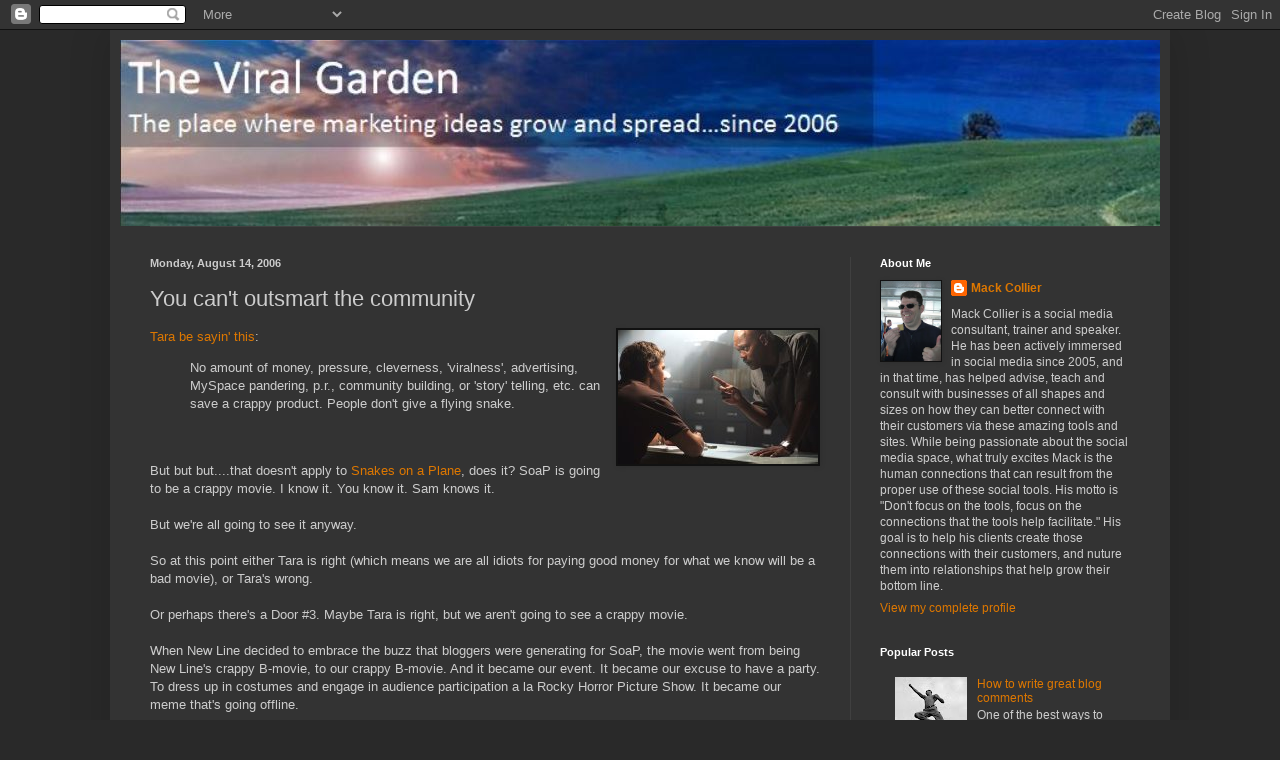

--- FILE ---
content_type: text/html; charset=UTF-8
request_url: https://moblogsmoproblems.blogspot.com/2006/08/you-cant-outsmart-community.html
body_size: 15059
content:
<!DOCTYPE html>
<html class='v2' dir='ltr' lang='en'>
<head>
<link href='https://www.blogger.com/static/v1/widgets/335934321-css_bundle_v2.css' rel='stylesheet' type='text/css'/>
<meta content='width=1100' name='viewport'/>
<meta content='text/html; charset=UTF-8' http-equiv='Content-Type'/>
<meta content='blogger' name='generator'/>
<link href='https://moblogsmoproblems.blogspot.com/favicon.ico' rel='icon' type='image/x-icon'/>
<link href='http://moblogsmoproblems.blogspot.com/2006/08/you-cant-outsmart-community.html' rel='canonical'/>
<link rel="alternate" type="application/atom+xml" title="The Viral Garden - Atom" href="https://moblogsmoproblems.blogspot.com/feeds/posts/default" />
<link rel="alternate" type="application/rss+xml" title="The Viral Garden - RSS" href="https://moblogsmoproblems.blogspot.com/feeds/posts/default?alt=rss" />
<link rel="service.post" type="application/atom+xml" title="The Viral Garden - Atom" href="https://www.blogger.com/feeds/24784219/posts/default" />

<link rel="alternate" type="application/atom+xml" title="The Viral Garden - Atom" href="https://moblogsmoproblems.blogspot.com/feeds/115561089054394961/comments/default" />
<!--Can't find substitution for tag [blog.ieCssRetrofitLinks]-->
<link href='http://photos1.blogger.com/blogger/1057/1547/200/soap.jpg' rel='image_src'/>
<meta content='http://moblogsmoproblems.blogspot.com/2006/08/you-cant-outsmart-community.html' property='og:url'/>
<meta content='You can&#39;t outsmart the community' property='og:title'/>
<meta content='Tara be sayin&#39; this : No amount of money, pressure, cleverness, &#39;viralness&#39;, advertising, MySpace pandering, p.r., community building, or &#39;s...' property='og:description'/>
<meta content='https://lh3.googleusercontent.com/blogger_img_proxy/AEn0k_vsKZD7cjxBtBRtNdVs11nsWIKXpMkLohQeYuJuGd4xnieEDT4yN66xhJyHsuhbuIwJQO4HRREpFe58koTVTdO3hVeDuY2wOq4IHRjP2T7x8378rYq44bvBl4urEA=w1200-h630-p-k-no-nu' property='og:image'/>
<title>The Viral Garden: You can't outsmart the community</title>
<style id='page-skin-1' type='text/css'><!--
/*
-----------------------------------------------
Blogger Template Style
Name:     Simple
Designer: Blogger
URL:      www.blogger.com
----------------------------------------------- */
/* Content
----------------------------------------------- */
body {
font: normal normal 12px Arial, Tahoma, Helvetica, FreeSans, sans-serif;
color: #cccccc;
background: #292929 none repeat scroll top left;
padding: 0 40px 40px 40px;
}
html body .region-inner {
min-width: 0;
max-width: 100%;
width: auto;
}
h2 {
font-size: 22px;
}
a:link {
text-decoration:none;
color: #dd7700;
}
a:visited {
text-decoration:none;
color: #cc6600;
}
a:hover {
text-decoration:underline;
color: #cc6600;
}
.body-fauxcolumn-outer .fauxcolumn-inner {
background: transparent none repeat scroll top left;
_background-image: none;
}
.body-fauxcolumn-outer .cap-top {
position: absolute;
z-index: 1;
height: 400px;
width: 100%;
}
.body-fauxcolumn-outer .cap-top .cap-left {
width: 100%;
background: transparent none repeat-x scroll top left;
_background-image: none;
}
.content-outer {
-moz-box-shadow: 0 0 40px rgba(0, 0, 0, .15);
-webkit-box-shadow: 0 0 5px rgba(0, 0, 0, .15);
-goog-ms-box-shadow: 0 0 10px #333333;
box-shadow: 0 0 40px rgba(0, 0, 0, .15);
margin-bottom: 1px;
}
.content-inner {
padding: 10px 10px;
}
.content-inner {
background-color: #333333;
}
/* Header
----------------------------------------------- */
.header-outer {
background: transparent none repeat-x scroll 0 -400px;
_background-image: none;
}
.Header h1 {
font: normal normal 60px Arial, Tahoma, Helvetica, FreeSans, sans-serif;
color: #ffffff;
text-shadow: -1px -1px 1px rgba(0, 0, 0, .2);
}
.Header h1 a {
color: #ffffff;
}
.Header .description {
font-size: 140%;
color: #aaaaaa;
}
.header-inner .Header .titlewrapper {
padding: 22px 30px;
}
.header-inner .Header .descriptionwrapper {
padding: 0 30px;
}
/* Tabs
----------------------------------------------- */
.tabs-inner .section:first-child {
border-top: 1px solid #404040;
}
.tabs-inner .section:first-child ul {
margin-top: -1px;
border-top: 1px solid #404040;
border-left: 0 solid #404040;
border-right: 0 solid #404040;
}
.tabs-inner .widget ul {
background: #222222 none repeat-x scroll 0 -800px;
_background-image: none;
border-bottom: 1px solid #404040;
margin-top: 0;
margin-left: -30px;
margin-right: -30px;
}
.tabs-inner .widget li a {
display: inline-block;
padding: .6em 1em;
font: normal normal 14px Arial, Tahoma, Helvetica, FreeSans, sans-serif;
color: #999999;
border-left: 1px solid #333333;
border-right: 0 solid #404040;
}
.tabs-inner .widget li:first-child a {
border-left: none;
}
.tabs-inner .widget li.selected a, .tabs-inner .widget li a:hover {
color: #ffffff;
background-color: #000000;
text-decoration: none;
}
/* Columns
----------------------------------------------- */
.main-outer {
border-top: 0 solid #404040;
}
.fauxcolumn-left-outer .fauxcolumn-inner {
border-right: 1px solid #404040;
}
.fauxcolumn-right-outer .fauxcolumn-inner {
border-left: 1px solid #404040;
}
/* Headings
----------------------------------------------- */
div.widget > h2,
div.widget h2.title {
margin: 0 0 1em 0;
font: normal bold 11px Arial, Tahoma, Helvetica, FreeSans, sans-serif;
color: #ffffff;
}
/* Widgets
----------------------------------------------- */
.widget .zippy {
color: #999999;
text-shadow: 2px 2px 1px rgba(0, 0, 0, .1);
}
.widget .popular-posts ul {
list-style: none;
}
/* Posts
----------------------------------------------- */
h2.date-header {
font: normal bold 11px Arial, Tahoma, Helvetica, FreeSans, sans-serif;
}
.date-header span {
background-color: transparent;
color: #cccccc;
padding: inherit;
letter-spacing: inherit;
margin: inherit;
}
.main-inner {
padding-top: 30px;
padding-bottom: 30px;
}
.main-inner .column-center-inner {
padding: 0 15px;
}
.main-inner .column-center-inner .section {
margin: 0 15px;
}
.post {
margin: 0 0 25px 0;
}
h3.post-title, .comments h4 {
font: normal normal 22px Arial, Tahoma, Helvetica, FreeSans, sans-serif;
margin: .75em 0 0;
}
.post-body {
font-size: 110%;
line-height: 1.4;
position: relative;
}
.post-body img, .post-body .tr-caption-container, .Profile img, .Image img,
.BlogList .item-thumbnail img {
padding: 0;
background: #111111;
border: 1px solid #111111;
-moz-box-shadow: 1px 1px 5px rgba(0, 0, 0, .1);
-webkit-box-shadow: 1px 1px 5px rgba(0, 0, 0, .1);
box-shadow: 1px 1px 5px rgba(0, 0, 0, .1);
}
.post-body img, .post-body .tr-caption-container {
padding: 1px;
}
.post-body .tr-caption-container {
color: #cccccc;
}
.post-body .tr-caption-container img {
padding: 0;
background: transparent;
border: none;
-moz-box-shadow: 0 0 0 rgba(0, 0, 0, .1);
-webkit-box-shadow: 0 0 0 rgba(0, 0, 0, .1);
box-shadow: 0 0 0 rgba(0, 0, 0, .1);
}
.post-header {
margin: 0 0 1.5em;
line-height: 1.6;
font-size: 90%;
}
.post-footer {
margin: 20px -2px 0;
padding: 5px 10px;
color: #888888;
background-color: #303030;
border-bottom: 1px solid #444444;
line-height: 1.6;
font-size: 90%;
}
#comments .comment-author {
padding-top: 1.5em;
border-top: 1px solid #404040;
background-position: 0 1.5em;
}
#comments .comment-author:first-child {
padding-top: 0;
border-top: none;
}
.avatar-image-container {
margin: .2em 0 0;
}
#comments .avatar-image-container img {
border: 1px solid #111111;
}
/* Comments
----------------------------------------------- */
.comments .comments-content .icon.blog-author {
background-repeat: no-repeat;
background-image: url([data-uri]);
}
.comments .comments-content .loadmore a {
border-top: 1px solid #999999;
border-bottom: 1px solid #999999;
}
.comments .comment-thread.inline-thread {
background-color: #303030;
}
.comments .continue {
border-top: 2px solid #999999;
}
/* Accents
---------------------------------------------- */
.section-columns td.columns-cell {
border-left: 1px solid #404040;
}
.blog-pager {
background: transparent none no-repeat scroll top center;
}
.blog-pager-older-link, .home-link,
.blog-pager-newer-link {
background-color: #333333;
padding: 5px;
}
.footer-outer {
border-top: 0 dashed #bbbbbb;
}
/* Mobile
----------------------------------------------- */
body.mobile  {
background-size: auto;
}
.mobile .body-fauxcolumn-outer {
background: transparent none repeat scroll top left;
}
.mobile .body-fauxcolumn-outer .cap-top {
background-size: 100% auto;
}
.mobile .content-outer {
-webkit-box-shadow: 0 0 3px rgba(0, 0, 0, .15);
box-shadow: 0 0 3px rgba(0, 0, 0, .15);
}
.mobile .tabs-inner .widget ul {
margin-left: 0;
margin-right: 0;
}
.mobile .post {
margin: 0;
}
.mobile .main-inner .column-center-inner .section {
margin: 0;
}
.mobile .date-header span {
padding: 0.1em 10px;
margin: 0 -10px;
}
.mobile h3.post-title {
margin: 0;
}
.mobile .blog-pager {
background: transparent none no-repeat scroll top center;
}
.mobile .footer-outer {
border-top: none;
}
.mobile .main-inner, .mobile .footer-inner {
background-color: #333333;
}
.mobile-index-contents {
color: #cccccc;
}
.mobile-link-button {
background-color: #dd7700;
}
.mobile-link-button a:link, .mobile-link-button a:visited {
color: #ffffff;
}
.mobile .tabs-inner .section:first-child {
border-top: none;
}
.mobile .tabs-inner .PageList .widget-content {
background-color: #000000;
color: #ffffff;
border-top: 1px solid #404040;
border-bottom: 1px solid #404040;
}
.mobile .tabs-inner .PageList .widget-content .pagelist-arrow {
border-left: 1px solid #404040;
}

--></style>
<style id='template-skin-1' type='text/css'><!--
body {
min-width: 1060px;
}
.content-outer, .content-fauxcolumn-outer, .region-inner {
min-width: 1060px;
max-width: 1060px;
_width: 1060px;
}
.main-inner .columns {
padding-left: 0px;
padding-right: 310px;
}
.main-inner .fauxcolumn-center-outer {
left: 0px;
right: 310px;
/* IE6 does not respect left and right together */
_width: expression(this.parentNode.offsetWidth -
parseInt("0px") -
parseInt("310px") + 'px');
}
.main-inner .fauxcolumn-left-outer {
width: 0px;
}
.main-inner .fauxcolumn-right-outer {
width: 310px;
}
.main-inner .column-left-outer {
width: 0px;
right: 100%;
margin-left: -0px;
}
.main-inner .column-right-outer {
width: 310px;
margin-right: -310px;
}
#layout {
min-width: 0;
}
#layout .content-outer {
min-width: 0;
width: 800px;
}
#layout .region-inner {
min-width: 0;
width: auto;
}
body#layout div.add_widget {
padding: 8px;
}
body#layout div.add_widget a {
margin-left: 32px;
}
--></style>
<script type='text/javascript'>
        (function(i,s,o,g,r,a,m){i['GoogleAnalyticsObject']=r;i[r]=i[r]||function(){
        (i[r].q=i[r].q||[]).push(arguments)},i[r].l=1*new Date();a=s.createElement(o),
        m=s.getElementsByTagName(o)[0];a.async=1;a.src=g;m.parentNode.insertBefore(a,m)
        })(window,document,'script','https://www.google-analytics.com/analytics.js','ga');
        ga('create', 'UA-587744-1', 'auto', 'blogger');
        ga('blogger.send', 'pageview');
      </script>
<link href='https://www.blogger.com/dyn-css/authorization.css?targetBlogID=24784219&amp;zx=74a4b5a3-20bb-4feb-8138-135ae5e67b60' media='none' onload='if(media!=&#39;all&#39;)media=&#39;all&#39;' rel='stylesheet'/><noscript><link href='https://www.blogger.com/dyn-css/authorization.css?targetBlogID=24784219&amp;zx=74a4b5a3-20bb-4feb-8138-135ae5e67b60' rel='stylesheet'/></noscript>
<meta name='google-adsense-platform-account' content='ca-host-pub-1556223355139109'/>
<meta name='google-adsense-platform-domain' content='blogspot.com'/>

</head>
<body class='loading variant-dark'>
<div class='navbar section' id='navbar' name='Navbar'><div class='widget Navbar' data-version='1' id='Navbar1'><script type="text/javascript">
    function setAttributeOnload(object, attribute, val) {
      if(window.addEventListener) {
        window.addEventListener('load',
          function(){ object[attribute] = val; }, false);
      } else {
        window.attachEvent('onload', function(){ object[attribute] = val; });
      }
    }
  </script>
<div id="navbar-iframe-container"></div>
<script type="text/javascript" src="https://apis.google.com/js/platform.js"></script>
<script type="text/javascript">
      gapi.load("gapi.iframes:gapi.iframes.style.bubble", function() {
        if (gapi.iframes && gapi.iframes.getContext) {
          gapi.iframes.getContext().openChild({
              url: 'https://www.blogger.com/navbar/24784219?po\x3d115561089054394961\x26origin\x3dhttps://moblogsmoproblems.blogspot.com',
              where: document.getElementById("navbar-iframe-container"),
              id: "navbar-iframe"
          });
        }
      });
    </script><script type="text/javascript">
(function() {
var script = document.createElement('script');
script.type = 'text/javascript';
script.src = '//pagead2.googlesyndication.com/pagead/js/google_top_exp.js';
var head = document.getElementsByTagName('head')[0];
if (head) {
head.appendChild(script);
}})();
</script>
</div></div>
<div class='body-fauxcolumns'>
<div class='fauxcolumn-outer body-fauxcolumn-outer'>
<div class='cap-top'>
<div class='cap-left'></div>
<div class='cap-right'></div>
</div>
<div class='fauxborder-left'>
<div class='fauxborder-right'></div>
<div class='fauxcolumn-inner'>
</div>
</div>
<div class='cap-bottom'>
<div class='cap-left'></div>
<div class='cap-right'></div>
</div>
</div>
</div>
<div class='content'>
<div class='content-fauxcolumns'>
<div class='fauxcolumn-outer content-fauxcolumn-outer'>
<div class='cap-top'>
<div class='cap-left'></div>
<div class='cap-right'></div>
</div>
<div class='fauxborder-left'>
<div class='fauxborder-right'></div>
<div class='fauxcolumn-inner'>
</div>
</div>
<div class='cap-bottom'>
<div class='cap-left'></div>
<div class='cap-right'></div>
</div>
</div>
</div>
<div class='content-outer'>
<div class='content-cap-top cap-top'>
<div class='cap-left'></div>
<div class='cap-right'></div>
</div>
<div class='fauxborder-left content-fauxborder-left'>
<div class='fauxborder-right content-fauxborder-right'></div>
<div class='content-inner'>
<header>
<div class='header-outer'>
<div class='header-cap-top cap-top'>
<div class='cap-left'></div>
<div class='cap-right'></div>
</div>
<div class='fauxborder-left header-fauxborder-left'>
<div class='fauxborder-right header-fauxborder-right'></div>
<div class='region-inner header-inner'>
<div class='header section' id='header' name='Header'><div class='widget Header' data-version='1' id='Header1'>
<div id='header-inner'>
<a href='https://moblogsmoproblems.blogspot.com/' style='display: block'>
<img alt='The Viral Garden' height='186px; ' id='Header1_headerimg' src='https://blogger.googleusercontent.com/img/b/R29vZ2xl/AVvXsEjhoV18c2JwQP8WGltoGci9Jszbv8djcUkKkkzlH1UMJ8-o4eXJGT8-Py0jAjYRAFdGl1IBJu-4vGGChZJKDX063lcLP5r87bAYAvllbibZztu0bakBlYYymzvmXJJvv4UX8qT6/s1600/TVGHeader8.JPG' style='display: block' width='1262px; '/>
</a>
</div>
</div></div>
</div>
</div>
<div class='header-cap-bottom cap-bottom'>
<div class='cap-left'></div>
<div class='cap-right'></div>
</div>
</div>
</header>
<div class='tabs-outer'>
<div class='tabs-cap-top cap-top'>
<div class='cap-left'></div>
<div class='cap-right'></div>
</div>
<div class='fauxborder-left tabs-fauxborder-left'>
<div class='fauxborder-right tabs-fauxborder-right'></div>
<div class='region-inner tabs-inner'>
<div class='tabs no-items section' id='crosscol' name='Cross-Column'></div>
<div class='tabs no-items section' id='crosscol-overflow' name='Cross-Column 2'></div>
</div>
</div>
<div class='tabs-cap-bottom cap-bottom'>
<div class='cap-left'></div>
<div class='cap-right'></div>
</div>
</div>
<div class='main-outer'>
<div class='main-cap-top cap-top'>
<div class='cap-left'></div>
<div class='cap-right'></div>
</div>
<div class='fauxborder-left main-fauxborder-left'>
<div class='fauxborder-right main-fauxborder-right'></div>
<div class='region-inner main-inner'>
<div class='columns fauxcolumns'>
<div class='fauxcolumn-outer fauxcolumn-center-outer'>
<div class='cap-top'>
<div class='cap-left'></div>
<div class='cap-right'></div>
</div>
<div class='fauxborder-left'>
<div class='fauxborder-right'></div>
<div class='fauxcolumn-inner'>
</div>
</div>
<div class='cap-bottom'>
<div class='cap-left'></div>
<div class='cap-right'></div>
</div>
</div>
<div class='fauxcolumn-outer fauxcolumn-left-outer'>
<div class='cap-top'>
<div class='cap-left'></div>
<div class='cap-right'></div>
</div>
<div class='fauxborder-left'>
<div class='fauxborder-right'></div>
<div class='fauxcolumn-inner'>
</div>
</div>
<div class='cap-bottom'>
<div class='cap-left'></div>
<div class='cap-right'></div>
</div>
</div>
<div class='fauxcolumn-outer fauxcolumn-right-outer'>
<div class='cap-top'>
<div class='cap-left'></div>
<div class='cap-right'></div>
</div>
<div class='fauxborder-left'>
<div class='fauxborder-right'></div>
<div class='fauxcolumn-inner'>
</div>
</div>
<div class='cap-bottom'>
<div class='cap-left'></div>
<div class='cap-right'></div>
</div>
</div>
<!-- corrects IE6 width calculation -->
<div class='columns-inner'>
<div class='column-center-outer'>
<div class='column-center-inner'>
<div class='main section' id='main' name='Main'><div class='widget Blog' data-version='1' id='Blog1'>
<div class='blog-posts hfeed'>

          <div class="date-outer">
        
<h2 class='date-header'><span>Monday, August 14, 2006</span></h2>

          <div class="date-posts">
        
<div class='post-outer'>
<div class='post hentry uncustomized-post-template' itemprop='blogPost' itemscope='itemscope' itemtype='http://schema.org/BlogPosting'>
<meta content='http://photos1.blogger.com/blogger/1057/1547/200/soap.jpg' itemprop='image_url'/>
<meta content='24784219' itemprop='blogId'/>
<meta content='115561089054394961' itemprop='postId'/>
<a name='115561089054394961'></a>
<h3 class='post-title entry-title' itemprop='name'>
You can't outsmart the community
</h3>
<div class='post-header'>
<div class='post-header-line-1'></div>
</div>
<div class='post-body entry-content' id='post-body-115561089054394961' itemprop='description articleBody'>
<a href="//photos1.blogger.com/blogger/1057/1547/1600/soap.0.jpg" onblur="try {parent.deselectBloggerImageGracefully();} catch(e) {}"><img alt="" border="0" src="//photos1.blogger.com/blogger/1057/1547/200/soap.jpg" style="margin: 0pt 0pt 10px 10px; float: right; cursor: pointer;"></a><a href="http://www.horsepigcow.com/2006/08/missing-point.html">Tara be sayin' this</a>:<blockquote>No amount of money, pressure, cleverness, 'viralness', advertising, MySpace pandering, p.r., community building, or 'story' telling, etc. can save a crappy product. People don't give a flying snake.</blockquote><br /><br />But but but....that doesn't apply to <a href="http://www.snakesonaplane.com">Snakes on a Plane</a>, does it?  SoaP is going to be a crappy movie.  I know it.  You know it.  Sam knows it.<br /><br />But we're all going to see it anyway.<br /><br />So at this point either Tara is right (which means we are all idiots for paying good money for what we know will be a bad movie), or Tara's wrong.<br /><br />Or perhaps there's a Door #3.  Maybe Tara is right, but we aren't going to see a crappy movie. <br /><br />When New Line decided to embrace the buzz that bloggers were generating for SoaP, the movie went from being New Line's crappy B-movie, to our crappy B-movie.  And it became our event.   It became our excuse to have a party.  To dress up in costumes and engage in audience participation a la Rocky Horror Picture Show.   It became our meme that's going offline.  <br /><br />New Line's reaction to bloggers 'promoting' SoaP is the antithesis to <a href="http://moblogsmoproblems.blogspot.com/2006/07/coke-boldly-goes-where-every-other.html">Coke's reaction over the Mentos geyser videos</a>.  Where Coke 'didn't approve' of their customers playing with Coke, New Line saw the jokes that bloggers were making via mashup trailers and posters as being 'promotion' for SoaP.  And when they embraced what the internet was doing in 'promoting' SoaP, a shift took place, and then perception became reality, and bloggers started promoting SoaP for real. <br /><br />If you don't like your community's reaction to your product, do NOT tell them to change their actions, give them a reason to do so.<br /><br />That's what New Line did.  And that's why a very bad movie will likely break even after its first weekend.
<div style='clear: both;'></div>
</div>
<div class='post-footer'>
<div class='post-footer-line post-footer-line-1'>
<span class='post-author vcard'>
Posted by
<span class='fn' itemprop='author' itemscope='itemscope' itemtype='http://schema.org/Person'>
<meta content='https://www.blogger.com/profile/02723628321171539590' itemprop='url'/>
<a class='g-profile' href='https://www.blogger.com/profile/02723628321171539590' rel='author' title='author profile'>
<span itemprop='name'>Mack Collier</span>
</a>
</span>
</span>
<span class='post-timestamp'>
at
<meta content='http://moblogsmoproblems.blogspot.com/2006/08/you-cant-outsmart-community.html' itemprop='url'/>
<a class='timestamp-link' href='https://moblogsmoproblems.blogspot.com/2006/08/you-cant-outsmart-community.html' rel='bookmark' title='permanent link'><abbr class='published' itemprop='datePublished' title='2006-08-14T20:48:00-05:00'>8:48 PM</abbr></a>
</span>
<span class='post-comment-link'>
</span>
<span class='post-icons'>
<span class='item-action'>
<a href='https://www.blogger.com/email-post/24784219/115561089054394961' title='Email Post'>
<img alt='' class='icon-action' height='13' src='https://resources.blogblog.com/img/icon18_email.gif' width='18'/>
</a>
</span>
<span class='item-control blog-admin pid-74041322'>
<a href='https://www.blogger.com/post-edit.g?blogID=24784219&postID=115561089054394961&from=pencil' title='Edit Post'>
<img alt='' class='icon-action' height='18' src='https://resources.blogblog.com/img/icon18_edit_allbkg.gif' width='18'/>
</a>
</span>
</span>
<div class='post-share-buttons goog-inline-block'>
<a class='goog-inline-block share-button sb-email' href='https://www.blogger.com/share-post.g?blogID=24784219&postID=115561089054394961&target=email' target='_blank' title='Email This'><span class='share-button-link-text'>Email This</span></a><a class='goog-inline-block share-button sb-blog' href='https://www.blogger.com/share-post.g?blogID=24784219&postID=115561089054394961&target=blog' onclick='window.open(this.href, "_blank", "height=270,width=475"); return false;' target='_blank' title='BlogThis!'><span class='share-button-link-text'>BlogThis!</span></a><a class='goog-inline-block share-button sb-twitter' href='https://www.blogger.com/share-post.g?blogID=24784219&postID=115561089054394961&target=twitter' target='_blank' title='Share to X'><span class='share-button-link-text'>Share to X</span></a><a class='goog-inline-block share-button sb-facebook' href='https://www.blogger.com/share-post.g?blogID=24784219&postID=115561089054394961&target=facebook' onclick='window.open(this.href, "_blank", "height=430,width=640"); return false;' target='_blank' title='Share to Facebook'><span class='share-button-link-text'>Share to Facebook</span></a><a class='goog-inline-block share-button sb-pinterest' href='https://www.blogger.com/share-post.g?blogID=24784219&postID=115561089054394961&target=pinterest' target='_blank' title='Share to Pinterest'><span class='share-button-link-text'>Share to Pinterest</span></a>
</div>
</div>
<div class='post-footer-line post-footer-line-2'>
<span class='post-labels'>
</span>
</div>
<div class='post-footer-line post-footer-line-3'>
<span class='post-location'>
</span>
</div>
</div>
</div>
<div class='comments' id='comments'>
<a name='comments'></a>
<h4>2 comments:</h4>
<div id='Blog1_comments-block-wrapper'>
<dl class='avatar-comment-indent' id='comments-block'>
<dt class='comment-author ' id='c115561435856864799'>
<a name='c115561435856864799'></a>
<div class="avatar-image-container avatar-stock"><span dir="ltr"><img src="//resources.blogblog.com/img/blank.gif" width="35" height="35" alt="" title="Anonymous">

</span></div>
Anonymous
said...
</dt>
<dd class='comment-body' id='Blog1_cmt-115561435856864799'>
<p>
Man, you just said it the best I've heard.  I've just been keeping it to myself that I thought this movie would suck, and probably suck real bad.<BR/><BR/>But your post shed a little light on the whole thing.  Yeah, it'd be great if they had made an amazing movie and marketed it this way, but by involving their audience, they at least gave it a fighting chance.<BR/><BR/>Now, if only someone would come along and put the two together.
</p>
</dd>
<dd class='comment-footer'>
<span class='comment-timestamp'>
<a href='https://moblogsmoproblems.blogspot.com/2006/08/you-cant-outsmart-community.html?showComment=1155614340000#c115561435856864799' title='comment permalink'>
10:59 PM
</a>
<span class='item-control blog-admin pid-1303230097'>
<a class='comment-delete' href='https://www.blogger.com/comment/delete/24784219/115561435856864799' title='Delete Comment'>
<img src='https://resources.blogblog.com/img/icon_delete13.gif'/>
</a>
</span>
</span>
</dd>
<dt class='comment-author blog-author' id='c115576815596175801'>
<a name='c115576815596175801'></a>
<div class="avatar-image-container vcard"><span dir="ltr"><a href="https://www.blogger.com/profile/02723628321171539590" target="" rel="nofollow" onclick="" class="avatar-hovercard" id="av-115576815596175801-02723628321171539590"><img src="https://resources.blogblog.com/img/blank.gif" width="35" height="35" class="delayLoad" style="display: none;" longdesc="//blogger.googleusercontent.com/img/b/R29vZ2xl/AVvXsEjTEKNVR_wrvhYqOycoAkpRuZAJARLBBMYxwfZhLDLZCl5nVbgi3z_n5flaj87osD-FHJjKgUBozbak6J4kog3MazmTzKSVofTzZUH8hZPLN5NW00nwMjxY4Q807XbMLo8/s45-c/MackJackass.jpg" alt="" title="Mack Collier">

<noscript><img src="//blogger.googleusercontent.com/img/b/R29vZ2xl/AVvXsEjTEKNVR_wrvhYqOycoAkpRuZAJARLBBMYxwfZhLDLZCl5nVbgi3z_n5flaj87osD-FHJjKgUBozbak6J4kog3MazmTzKSVofTzZUH8hZPLN5NW00nwMjxY4Q807XbMLo8/s45-c/MackJackass.jpg" width="35" height="35" class="photo" alt=""></noscript></a></span></div>
<a href='https://www.blogger.com/profile/02723628321171539590' rel='nofollow'>Mack Collier</a>
said...
</dt>
<dd class='comment-body' id='Blog1_cmt-115576815596175801'>
<p>
Paul it's funny because I'm reading a lot of bloggers saying 'But what happens if everyone goes to this movie, and it really DOES suck?!?'.  Course on the flipside, I've yet to see the first blogger say that Soap was going to be a great MOVIE.  Great FUN maybe, but not a great movie.<BR/><BR/>Asi it's the whole 'clearing a path' idea again.  New Line saw what the community was doing, and made it easier for them to continue doing it.<BR/><BR/>Tara that seems to be a pretty snippy reply, you did see where I said you were right, right?
</p>
</dd>
<dd class='comment-footer'>
<span class='comment-timestamp'>
<a href='https://moblogsmoproblems.blogspot.com/2006/08/you-cant-outsmart-community.html?showComment=1155768120000#c115576815596175801' title='comment permalink'>
5:42 PM
</a>
<span class='item-control blog-admin pid-74041322'>
<a class='comment-delete' href='https://www.blogger.com/comment/delete/24784219/115576815596175801' title='Delete Comment'>
<img src='https://resources.blogblog.com/img/icon_delete13.gif'/>
</a>
</span>
</span>
</dd>
</dl>
</div>
<p class='comment-footer'>
<a href='https://www.blogger.com/comment/fullpage/post/24784219/115561089054394961' onclick=''>Post a Comment</a>
</p>
</div>
</div>

        </div></div>
      
</div>
<div class='blog-pager' id='blog-pager'>
<span id='blog-pager-newer-link'>
<a class='blog-pager-newer-link' href='https://moblogsmoproblems.blogspot.com/2006/08/snakes-on-daily-fix.html' id='Blog1_blog-pager-newer-link' title='Newer Post'>Newer Post</a>
</span>
<span id='blog-pager-older-link'>
<a class='blog-pager-older-link' href='https://moblogsmoproblems.blogspot.com/2006/08/viral-gardens-top-25-marketing-blogs_14.html' id='Blog1_blog-pager-older-link' title='Older Post'>Older Post</a>
</span>
<a class='home-link' href='https://moblogsmoproblems.blogspot.com/'>Home</a>
</div>
<div class='clear'></div>
<div class='post-feeds'>
<div class='feed-links'>
Subscribe to:
<a class='feed-link' href='https://moblogsmoproblems.blogspot.com/feeds/115561089054394961/comments/default' target='_blank' type='application/atom+xml'>Post Comments (Atom)</a>
</div>
</div>
</div></div>
</div>
</div>
<div class='column-left-outer'>
<div class='column-left-inner'>
<aside>
</aside>
</div>
</div>
<div class='column-right-outer'>
<div class='column-right-inner'>
<aside>
<div class='sidebar section' id='sidebar-right-1'><div class='widget Profile' data-version='1' id='Profile1'>
<h2>About Me</h2>
<div class='widget-content'>
<a href='https://www.blogger.com/profile/02723628321171539590'><img alt='My photo' class='profile-img' height='80' src='//blogger.googleusercontent.com/img/b/R29vZ2xl/AVvXsEjTEKNVR_wrvhYqOycoAkpRuZAJARLBBMYxwfZhLDLZCl5nVbgi3z_n5flaj87osD-FHJjKgUBozbak6J4kog3MazmTzKSVofTzZUH8hZPLN5NW00nwMjxY4Q807XbMLo8/s220/MackJackass.jpg' width='60'/></a>
<dl class='profile-datablock'>
<dt class='profile-data'>
<a class='profile-name-link g-profile' href='https://www.blogger.com/profile/02723628321171539590' rel='author' style='background-image: url(//www.blogger.com/img/logo-16.png);'>
Mack Collier
</a>
</dt>
<dd class='profile-textblock'>Mack Collier is a social media consultant, trainer and speaker. He has been actively immersed in social media since 2005, and in that time, has helped advise, teach and consult with businesses of all shapes and sizes on how they can better connect with their customers via these amazing tools and sites. While being passionate about the social media space, what truly excites Mack is the human connections that can result from the proper use of these social tools. His motto is "Don't focus on the tools, focus on the connections that the tools help facilitate." His goal is to help his clients create those connections with their customers, and nuture them into relationships that help grow their bottom line.</dd>
</dl>
<a class='profile-link' href='https://www.blogger.com/profile/02723628321171539590' rel='author'>View my complete profile</a>
<div class='clear'></div>
</div>
</div><div class='widget PopularPosts' data-version='1' id='PopularPosts1'>
<h2>Popular Posts</h2>
<div class='widget-content popular-posts'>
<ul>
<li>
<div class='item-content'>
<div class='item-thumbnail'>
<a href='https://moblogsmoproblems.blogspot.com/2009/05/how-to-write-great-blog-comments.html' target='_blank'>
<img alt='' border='0' src='https://blogger.googleusercontent.com/img/b/R29vZ2xl/AVvXsEga5ZS-1psycyK-jtbMkYRHVLmc0DeLaWwoIjdlCkP2LoLNPGOc-e9V3tDhJTSV7zuwu3hVCtYzIa29mx0OWu2-l2vJqBKHNZJ4iD1xvET1UnWM0bMbhDRLug0gsf5td0ujCHkr/w72-h72-p-k-no-nu/207181171_22c9bbe1d0.jpg'/>
</a>
</div>
<div class='item-title'><a href='https://moblogsmoproblems.blogspot.com/2009/05/how-to-write-great-blog-comments.html'>How to write great blog comments</a></div>
<div class='item-snippet'>One of the best ways to grow your blog, is to leave it.  What I mean by this is leaving comments on other blogs is a great way to create val...</div>
</div>
<div style='clear: both;'></div>
</li>
<li>
<div class='item-content'>
<div class='item-thumbnail'>
<a href='https://moblogsmoproblems.blogspot.com/2017/07/the-one-thing-that-made-social-media-so.html' target='_blank'>
<img alt='' border='0' src='https://blogger.googleusercontent.com/img/b/R29vZ2xl/AVvXsEjbZfwznsbJCb9lN5DDB7ozvRpAb8Rvb90HrQfo7mkO5mYbF06We7KKr5gpo42njv_rmeokomfmISFwbMH4IXZGqJzNz7jnZslcyMOap-km-2LtoBd1_7ca4WTxJ8fEHG5dQF0u/w72-h72-p-k-no-nu/abandonded-1017454_640.jpg'/>
</a>
</div>
<div class='item-title'><a href='https://moblogsmoproblems.blogspot.com/2017/07/the-one-thing-that-made-social-media-so.html'>The One Thing That Made Social Media So Awesome Is the One Thing That's Ruining It</a></div>
<div class='item-snippet'>  When this blog launched in early 2006, within a couple of months it had about 30 readers. The interesting thing was, I knew about half tho...</div>
</div>
<div style='clear: both;'></div>
</li>
<li>
<div class='item-content'>
<div class='item-thumbnail'>
<a href='https://moblogsmoproblems.blogspot.com/2010/09/should-i-be-buying-twitter-followers.html' target='_blank'>
<img alt='' border='0' src='https://blogger.googleusercontent.com/img/b/R29vZ2xl/AVvXsEiKrFMWU2FoDw9RZw740gUZWkBj-y6Bfnh_ZGVYgL-o1oo3qQVZ3gaVBMYtyAyM2S5qaHkax7oQ6U_b3oB53XXOvbBsdQTpF8rqGZLCOP-iXZ7C8ghYvR7uIXyqXY_Nw7-jPkCN/w72-h72-p-k-no-nu/TwitterCounter2.JPG'/>
</a>
</div>
<div class='item-title'><a href='https://moblogsmoproblems.blogspot.com/2010/09/should-i-be-buying-twitter-followers.html'>Should I be buying Twitter followers?</a></div>
<div class='item-snippet'>As a stats freak, I am constantly examining sites that claim to tell me more about my social media efforts.  For example, I follow a few sit...</div>
</div>
<div style='clear: both;'></div>
</li>
<li>
<div class='item-content'>
<div class='item-thumbnail'>
<a href='https://moblogsmoproblems.blogspot.com/2010/05/i-wont-speak-for-free.html' target='_blank'>
<img alt='' border='0' src='https://blogger.googleusercontent.com/img/b/R29vZ2xl/AVvXsEgdpkBUJTrUM3whxMfBJiXuTgxPe9A7w6p2n0j5ydXy4K9S6CVMKOTtB4QNOIY4z0QkWIoYNp0Mf63L6gMqlCnEhnmW_4KLwlBGiBo0sbEYTX35-g-vDNgyzry2sxduz8gFIdvW/w72-h72-p-k-no-nu/SXSWCrowd08.jpg'/>
</a>
</div>
<div class='item-title'><a href='https://moblogsmoproblems.blogspot.com/2010/05/i-wont-speak-for-free.html'>I won't speak for free</a></div>
<div class='item-snippet'>In March of 2008 I had a pair of &#39;firsts&#39; that were both scary as hell for me at the time.  First, I flew on an airplane for the fir...</div>
</div>
<div style='clear: both;'></div>
</li>
<li>
<div class='item-content'>
<div class='item-thumbnail'>
<a href='https://moblogsmoproblems.blogspot.com/2006/10/how-do-you-define-community.html' target='_blank'>
<img alt='' border='0' src='https://lh3.googleusercontent.com/blogger_img_proxy/AEn0k_v-wpcSZOvaZ1YQouYg4XM0jHlC7oCUYd2Ty0JNNSefvDPdNuhdou98J3f3nKt_v2xcD_tY4donbZIJyYm9v5wq_MKEvxQh8mB2FXS6VWm6lNXOWrlfdQk_b54=w72-h72-p-k-no-nu'/>
</a>
</div>
<div class='item-title'><a href='https://moblogsmoproblems.blogspot.com/2006/10/how-do-you-define-community.html'>How do YOU define community?</a></div>
<div class='item-snippet'>I found this post  from Jake the Community Guy, where he gives his views on what a community is.  Here&#39;s the main idea: A community is a...</div>
</div>
<div style='clear: both;'></div>
</li>
<li>
<div class='item-content'>
<div class='item-thumbnail'>
<a href='https://moblogsmoproblems.blogspot.com/2006/12/revenge-of-z-lister.html' target='_blank'>
<img alt='' border='0' src='https://lh3.googleusercontent.com/blogger_img_proxy/AEn0k_syS6Z1_9gwnisMZ69_DjKWtvqC5rc0XAzgJrlpkPl9trthzJ3OL3MlJFMItHU3B6dz8dKx2G2lC5oG64gJ_a43pUqcFRXi-DviDUdf1Mg4jP1FFjN83xU=w72-h72-p-k-no-nu'/>
</a>
</div>
<div class='item-title'><a href='https://moblogsmoproblems.blogspot.com/2006/12/revenge-of-z-lister.html'>Revenge of the 'Z-Lister'</a></div>
<div class='item-snippet'>Here&#39;s the deal:  In an effort to bring more link-love to those blogs that I feel aren&#39;t getting their due, I&#39;ve created a small...</div>
</div>
<div style='clear: both;'></div>
</li>
</ul>
<div class='clear'></div>
</div>
</div><div class='widget BlogArchive' data-version='1' id='BlogArchive1'>
<h2>Blog Archive</h2>
<div class='widget-content'>
<div id='ArchiveList'>
<div id='BlogArchive1_ArchiveList'>
<ul class='hierarchy'>
<li class='archivedate collapsed'>
<a class='toggle' href='javascript:void(0)'>
<span class='zippy'>

        &#9658;&#160;
      
</span>
</a>
<a class='post-count-link' href='https://moblogsmoproblems.blogspot.com/2017/'>
2017
</a>
<span class='post-count' dir='ltr'>(1)</span>
<ul class='hierarchy'>
<li class='archivedate collapsed'>
<a class='toggle' href='javascript:void(0)'>
<span class='zippy'>

        &#9658;&#160;
      
</span>
</a>
<a class='post-count-link' href='https://moblogsmoproblems.blogspot.com/2017/07/'>
July
</a>
<span class='post-count' dir='ltr'>(1)</span>
</li>
</ul>
</li>
</ul>
<ul class='hierarchy'>
<li class='archivedate collapsed'>
<a class='toggle' href='javascript:void(0)'>
<span class='zippy'>

        &#9658;&#160;
      
</span>
</a>
<a class='post-count-link' href='https://moblogsmoproblems.blogspot.com/2011/'>
2011
</a>
<span class='post-count' dir='ltr'>(1)</span>
<ul class='hierarchy'>
<li class='archivedate collapsed'>
<a class='toggle' href='javascript:void(0)'>
<span class='zippy'>

        &#9658;&#160;
      
</span>
</a>
<a class='post-count-link' href='https://moblogsmoproblems.blogspot.com/2011/12/'>
December
</a>
<span class='post-count' dir='ltr'>(1)</span>
</li>
</ul>
</li>
</ul>
<ul class='hierarchy'>
<li class='archivedate collapsed'>
<a class='toggle' href='javascript:void(0)'>
<span class='zippy'>

        &#9658;&#160;
      
</span>
</a>
<a class='post-count-link' href='https://moblogsmoproblems.blogspot.com/2010/'>
2010
</a>
<span class='post-count' dir='ltr'>(34)</span>
<ul class='hierarchy'>
<li class='archivedate collapsed'>
<a class='toggle' href='javascript:void(0)'>
<span class='zippy'>

        &#9658;&#160;
      
</span>
</a>
<a class='post-count-link' href='https://moblogsmoproblems.blogspot.com/2010/09/'>
September
</a>
<span class='post-count' dir='ltr'>(1)</span>
</li>
</ul>
<ul class='hierarchy'>
<li class='archivedate collapsed'>
<a class='toggle' href='javascript:void(0)'>
<span class='zippy'>

        &#9658;&#160;
      
</span>
</a>
<a class='post-count-link' href='https://moblogsmoproblems.blogspot.com/2010/08/'>
August
</a>
<span class='post-count' dir='ltr'>(1)</span>
</li>
</ul>
<ul class='hierarchy'>
<li class='archivedate collapsed'>
<a class='toggle' href='javascript:void(0)'>
<span class='zippy'>

        &#9658;&#160;
      
</span>
</a>
<a class='post-count-link' href='https://moblogsmoproblems.blogspot.com/2010/06/'>
June
</a>
<span class='post-count' dir='ltr'>(1)</span>
</li>
</ul>
<ul class='hierarchy'>
<li class='archivedate collapsed'>
<a class='toggle' href='javascript:void(0)'>
<span class='zippy'>

        &#9658;&#160;
      
</span>
</a>
<a class='post-count-link' href='https://moblogsmoproblems.blogspot.com/2010/05/'>
May
</a>
<span class='post-count' dir='ltr'>(3)</span>
</li>
</ul>
<ul class='hierarchy'>
<li class='archivedate collapsed'>
<a class='toggle' href='javascript:void(0)'>
<span class='zippy'>

        &#9658;&#160;
      
</span>
</a>
<a class='post-count-link' href='https://moblogsmoproblems.blogspot.com/2010/04/'>
April
</a>
<span class='post-count' dir='ltr'>(7)</span>
</li>
</ul>
<ul class='hierarchy'>
<li class='archivedate collapsed'>
<a class='toggle' href='javascript:void(0)'>
<span class='zippy'>

        &#9658;&#160;
      
</span>
</a>
<a class='post-count-link' href='https://moblogsmoproblems.blogspot.com/2010/03/'>
March
</a>
<span class='post-count' dir='ltr'>(8)</span>
</li>
</ul>
<ul class='hierarchy'>
<li class='archivedate collapsed'>
<a class='toggle' href='javascript:void(0)'>
<span class='zippy'>

        &#9658;&#160;
      
</span>
</a>
<a class='post-count-link' href='https://moblogsmoproblems.blogspot.com/2010/02/'>
February
</a>
<span class='post-count' dir='ltr'>(7)</span>
</li>
</ul>
<ul class='hierarchy'>
<li class='archivedate collapsed'>
<a class='toggle' href='javascript:void(0)'>
<span class='zippy'>

        &#9658;&#160;
      
</span>
</a>
<a class='post-count-link' href='https://moblogsmoproblems.blogspot.com/2010/01/'>
January
</a>
<span class='post-count' dir='ltr'>(6)</span>
</li>
</ul>
</li>
</ul>
<ul class='hierarchy'>
<li class='archivedate collapsed'>
<a class='toggle' href='javascript:void(0)'>
<span class='zippy'>

        &#9658;&#160;
      
</span>
</a>
<a class='post-count-link' href='https://moblogsmoproblems.blogspot.com/2009/'>
2009
</a>
<span class='post-count' dir='ltr'>(126)</span>
<ul class='hierarchy'>
<li class='archivedate collapsed'>
<a class='toggle' href='javascript:void(0)'>
<span class='zippy'>

        &#9658;&#160;
      
</span>
</a>
<a class='post-count-link' href='https://moblogsmoproblems.blogspot.com/2009/12/'>
December
</a>
<span class='post-count' dir='ltr'>(7)</span>
</li>
</ul>
<ul class='hierarchy'>
<li class='archivedate collapsed'>
<a class='toggle' href='javascript:void(0)'>
<span class='zippy'>

        &#9658;&#160;
      
</span>
</a>
<a class='post-count-link' href='https://moblogsmoproblems.blogspot.com/2009/11/'>
November
</a>
<span class='post-count' dir='ltr'>(5)</span>
</li>
</ul>
<ul class='hierarchy'>
<li class='archivedate collapsed'>
<a class='toggle' href='javascript:void(0)'>
<span class='zippy'>

        &#9658;&#160;
      
</span>
</a>
<a class='post-count-link' href='https://moblogsmoproblems.blogspot.com/2009/10/'>
October
</a>
<span class='post-count' dir='ltr'>(9)</span>
</li>
</ul>
<ul class='hierarchy'>
<li class='archivedate collapsed'>
<a class='toggle' href='javascript:void(0)'>
<span class='zippy'>

        &#9658;&#160;
      
</span>
</a>
<a class='post-count-link' href='https://moblogsmoproblems.blogspot.com/2009/09/'>
September
</a>
<span class='post-count' dir='ltr'>(8)</span>
</li>
</ul>
<ul class='hierarchy'>
<li class='archivedate collapsed'>
<a class='toggle' href='javascript:void(0)'>
<span class='zippy'>

        &#9658;&#160;
      
</span>
</a>
<a class='post-count-link' href='https://moblogsmoproblems.blogspot.com/2009/08/'>
August
</a>
<span class='post-count' dir='ltr'>(11)</span>
</li>
</ul>
<ul class='hierarchy'>
<li class='archivedate collapsed'>
<a class='toggle' href='javascript:void(0)'>
<span class='zippy'>

        &#9658;&#160;
      
</span>
</a>
<a class='post-count-link' href='https://moblogsmoproblems.blogspot.com/2009/07/'>
July
</a>
<span class='post-count' dir='ltr'>(13)</span>
</li>
</ul>
<ul class='hierarchy'>
<li class='archivedate collapsed'>
<a class='toggle' href='javascript:void(0)'>
<span class='zippy'>

        &#9658;&#160;
      
</span>
</a>
<a class='post-count-link' href='https://moblogsmoproblems.blogspot.com/2009/06/'>
June
</a>
<span class='post-count' dir='ltr'>(9)</span>
</li>
</ul>
<ul class='hierarchy'>
<li class='archivedate collapsed'>
<a class='toggle' href='javascript:void(0)'>
<span class='zippy'>

        &#9658;&#160;
      
</span>
</a>
<a class='post-count-link' href='https://moblogsmoproblems.blogspot.com/2009/05/'>
May
</a>
<span class='post-count' dir='ltr'>(7)</span>
</li>
</ul>
<ul class='hierarchy'>
<li class='archivedate collapsed'>
<a class='toggle' href='javascript:void(0)'>
<span class='zippy'>

        &#9658;&#160;
      
</span>
</a>
<a class='post-count-link' href='https://moblogsmoproblems.blogspot.com/2009/04/'>
April
</a>
<span class='post-count' dir='ltr'>(15)</span>
</li>
</ul>
<ul class='hierarchy'>
<li class='archivedate collapsed'>
<a class='toggle' href='javascript:void(0)'>
<span class='zippy'>

        &#9658;&#160;
      
</span>
</a>
<a class='post-count-link' href='https://moblogsmoproblems.blogspot.com/2009/03/'>
March
</a>
<span class='post-count' dir='ltr'>(13)</span>
</li>
</ul>
<ul class='hierarchy'>
<li class='archivedate collapsed'>
<a class='toggle' href='javascript:void(0)'>
<span class='zippy'>

        &#9658;&#160;
      
</span>
</a>
<a class='post-count-link' href='https://moblogsmoproblems.blogspot.com/2009/02/'>
February
</a>
<span class='post-count' dir='ltr'>(15)</span>
</li>
</ul>
<ul class='hierarchy'>
<li class='archivedate collapsed'>
<a class='toggle' href='javascript:void(0)'>
<span class='zippy'>

        &#9658;&#160;
      
</span>
</a>
<a class='post-count-link' href='https://moblogsmoproblems.blogspot.com/2009/01/'>
January
</a>
<span class='post-count' dir='ltr'>(14)</span>
</li>
</ul>
</li>
</ul>
<ul class='hierarchy'>
<li class='archivedate collapsed'>
<a class='toggle' href='javascript:void(0)'>
<span class='zippy'>

        &#9658;&#160;
      
</span>
</a>
<a class='post-count-link' href='https://moblogsmoproblems.blogspot.com/2008/'>
2008
</a>
<span class='post-count' dir='ltr'>(188)</span>
<ul class='hierarchy'>
<li class='archivedate collapsed'>
<a class='toggle' href='javascript:void(0)'>
<span class='zippy'>

        &#9658;&#160;
      
</span>
</a>
<a class='post-count-link' href='https://moblogsmoproblems.blogspot.com/2008/12/'>
December
</a>
<span class='post-count' dir='ltr'>(14)</span>
</li>
</ul>
<ul class='hierarchy'>
<li class='archivedate collapsed'>
<a class='toggle' href='javascript:void(0)'>
<span class='zippy'>

        &#9658;&#160;
      
</span>
</a>
<a class='post-count-link' href='https://moblogsmoproblems.blogspot.com/2008/11/'>
November
</a>
<span class='post-count' dir='ltr'>(14)</span>
</li>
</ul>
<ul class='hierarchy'>
<li class='archivedate collapsed'>
<a class='toggle' href='javascript:void(0)'>
<span class='zippy'>

        &#9658;&#160;
      
</span>
</a>
<a class='post-count-link' href='https://moblogsmoproblems.blogspot.com/2008/10/'>
October
</a>
<span class='post-count' dir='ltr'>(14)</span>
</li>
</ul>
<ul class='hierarchy'>
<li class='archivedate collapsed'>
<a class='toggle' href='javascript:void(0)'>
<span class='zippy'>

        &#9658;&#160;
      
</span>
</a>
<a class='post-count-link' href='https://moblogsmoproblems.blogspot.com/2008/09/'>
September
</a>
<span class='post-count' dir='ltr'>(12)</span>
</li>
</ul>
<ul class='hierarchy'>
<li class='archivedate collapsed'>
<a class='toggle' href='javascript:void(0)'>
<span class='zippy'>

        &#9658;&#160;
      
</span>
</a>
<a class='post-count-link' href='https://moblogsmoproblems.blogspot.com/2008/08/'>
August
</a>
<span class='post-count' dir='ltr'>(13)</span>
</li>
</ul>
<ul class='hierarchy'>
<li class='archivedate collapsed'>
<a class='toggle' href='javascript:void(0)'>
<span class='zippy'>

        &#9658;&#160;
      
</span>
</a>
<a class='post-count-link' href='https://moblogsmoproblems.blogspot.com/2008/07/'>
July
</a>
<span class='post-count' dir='ltr'>(21)</span>
</li>
</ul>
<ul class='hierarchy'>
<li class='archivedate collapsed'>
<a class='toggle' href='javascript:void(0)'>
<span class='zippy'>

        &#9658;&#160;
      
</span>
</a>
<a class='post-count-link' href='https://moblogsmoproblems.blogspot.com/2008/06/'>
June
</a>
<span class='post-count' dir='ltr'>(17)</span>
</li>
</ul>
<ul class='hierarchy'>
<li class='archivedate collapsed'>
<a class='toggle' href='javascript:void(0)'>
<span class='zippy'>

        &#9658;&#160;
      
</span>
</a>
<a class='post-count-link' href='https://moblogsmoproblems.blogspot.com/2008/05/'>
May
</a>
<span class='post-count' dir='ltr'>(14)</span>
</li>
</ul>
<ul class='hierarchy'>
<li class='archivedate collapsed'>
<a class='toggle' href='javascript:void(0)'>
<span class='zippy'>

        &#9658;&#160;
      
</span>
</a>
<a class='post-count-link' href='https://moblogsmoproblems.blogspot.com/2008/04/'>
April
</a>
<span class='post-count' dir='ltr'>(14)</span>
</li>
</ul>
<ul class='hierarchy'>
<li class='archivedate collapsed'>
<a class='toggle' href='javascript:void(0)'>
<span class='zippy'>

        &#9658;&#160;
      
</span>
</a>
<a class='post-count-link' href='https://moblogsmoproblems.blogspot.com/2008/03/'>
March
</a>
<span class='post-count' dir='ltr'>(14)</span>
</li>
</ul>
<ul class='hierarchy'>
<li class='archivedate collapsed'>
<a class='toggle' href='javascript:void(0)'>
<span class='zippy'>

        &#9658;&#160;
      
</span>
</a>
<a class='post-count-link' href='https://moblogsmoproblems.blogspot.com/2008/02/'>
February
</a>
<span class='post-count' dir='ltr'>(15)</span>
</li>
</ul>
<ul class='hierarchy'>
<li class='archivedate collapsed'>
<a class='toggle' href='javascript:void(0)'>
<span class='zippy'>

        &#9658;&#160;
      
</span>
</a>
<a class='post-count-link' href='https://moblogsmoproblems.blogspot.com/2008/01/'>
January
</a>
<span class='post-count' dir='ltr'>(26)</span>
</li>
</ul>
</li>
</ul>
<ul class='hierarchy'>
<li class='archivedate collapsed'>
<a class='toggle' href='javascript:void(0)'>
<span class='zippy'>

        &#9658;&#160;
      
</span>
</a>
<a class='post-count-link' href='https://moblogsmoproblems.blogspot.com/2007/'>
2007
</a>
<span class='post-count' dir='ltr'>(290)</span>
<ul class='hierarchy'>
<li class='archivedate collapsed'>
<a class='toggle' href='javascript:void(0)'>
<span class='zippy'>

        &#9658;&#160;
      
</span>
</a>
<a class='post-count-link' href='https://moblogsmoproblems.blogspot.com/2007/12/'>
December
</a>
<span class='post-count' dir='ltr'>(26)</span>
</li>
</ul>
<ul class='hierarchy'>
<li class='archivedate collapsed'>
<a class='toggle' href='javascript:void(0)'>
<span class='zippy'>

        &#9658;&#160;
      
</span>
</a>
<a class='post-count-link' href='https://moblogsmoproblems.blogspot.com/2007/11/'>
November
</a>
<span class='post-count' dir='ltr'>(14)</span>
</li>
</ul>
<ul class='hierarchy'>
<li class='archivedate collapsed'>
<a class='toggle' href='javascript:void(0)'>
<span class='zippy'>

        &#9658;&#160;
      
</span>
</a>
<a class='post-count-link' href='https://moblogsmoproblems.blogspot.com/2007/10/'>
October
</a>
<span class='post-count' dir='ltr'>(19)</span>
</li>
</ul>
<ul class='hierarchy'>
<li class='archivedate collapsed'>
<a class='toggle' href='javascript:void(0)'>
<span class='zippy'>

        &#9658;&#160;
      
</span>
</a>
<a class='post-count-link' href='https://moblogsmoproblems.blogspot.com/2007/09/'>
September
</a>
<span class='post-count' dir='ltr'>(17)</span>
</li>
</ul>
<ul class='hierarchy'>
<li class='archivedate collapsed'>
<a class='toggle' href='javascript:void(0)'>
<span class='zippy'>

        &#9658;&#160;
      
</span>
</a>
<a class='post-count-link' href='https://moblogsmoproblems.blogspot.com/2007/08/'>
August
</a>
<span class='post-count' dir='ltr'>(19)</span>
</li>
</ul>
<ul class='hierarchy'>
<li class='archivedate collapsed'>
<a class='toggle' href='javascript:void(0)'>
<span class='zippy'>

        &#9658;&#160;
      
</span>
</a>
<a class='post-count-link' href='https://moblogsmoproblems.blogspot.com/2007/07/'>
July
</a>
<span class='post-count' dir='ltr'>(31)</span>
</li>
</ul>
<ul class='hierarchy'>
<li class='archivedate collapsed'>
<a class='toggle' href='javascript:void(0)'>
<span class='zippy'>

        &#9658;&#160;
      
</span>
</a>
<a class='post-count-link' href='https://moblogsmoproblems.blogspot.com/2007/06/'>
June
</a>
<span class='post-count' dir='ltr'>(28)</span>
</li>
</ul>
<ul class='hierarchy'>
<li class='archivedate collapsed'>
<a class='toggle' href='javascript:void(0)'>
<span class='zippy'>

        &#9658;&#160;
      
</span>
</a>
<a class='post-count-link' href='https://moblogsmoproblems.blogspot.com/2007/05/'>
May
</a>
<span class='post-count' dir='ltr'>(27)</span>
</li>
</ul>
<ul class='hierarchy'>
<li class='archivedate collapsed'>
<a class='toggle' href='javascript:void(0)'>
<span class='zippy'>

        &#9658;&#160;
      
</span>
</a>
<a class='post-count-link' href='https://moblogsmoproblems.blogspot.com/2007/04/'>
April
</a>
<span class='post-count' dir='ltr'>(31)</span>
</li>
</ul>
<ul class='hierarchy'>
<li class='archivedate collapsed'>
<a class='toggle' href='javascript:void(0)'>
<span class='zippy'>

        &#9658;&#160;
      
</span>
</a>
<a class='post-count-link' href='https://moblogsmoproblems.blogspot.com/2007/03/'>
March
</a>
<span class='post-count' dir='ltr'>(25)</span>
</li>
</ul>
<ul class='hierarchy'>
<li class='archivedate collapsed'>
<a class='toggle' href='javascript:void(0)'>
<span class='zippy'>

        &#9658;&#160;
      
</span>
</a>
<a class='post-count-link' href='https://moblogsmoproblems.blogspot.com/2007/02/'>
February
</a>
<span class='post-count' dir='ltr'>(21)</span>
</li>
</ul>
<ul class='hierarchy'>
<li class='archivedate collapsed'>
<a class='toggle' href='javascript:void(0)'>
<span class='zippy'>

        &#9658;&#160;
      
</span>
</a>
<a class='post-count-link' href='https://moblogsmoproblems.blogspot.com/2007/01/'>
January
</a>
<span class='post-count' dir='ltr'>(32)</span>
</li>
</ul>
</li>
</ul>
<ul class='hierarchy'>
<li class='archivedate expanded'>
<a class='toggle' href='javascript:void(0)'>
<span class='zippy toggle-open'>

        &#9660;&#160;
      
</span>
</a>
<a class='post-count-link' href='https://moblogsmoproblems.blogspot.com/2006/'>
2006
</a>
<span class='post-count' dir='ltr'>(256)</span>
<ul class='hierarchy'>
<li class='archivedate collapsed'>
<a class='toggle' href='javascript:void(0)'>
<span class='zippy'>

        &#9658;&#160;
      
</span>
</a>
<a class='post-count-link' href='https://moblogsmoproblems.blogspot.com/2006/12/'>
December
</a>
<span class='post-count' dir='ltr'>(21)</span>
</li>
</ul>
<ul class='hierarchy'>
<li class='archivedate collapsed'>
<a class='toggle' href='javascript:void(0)'>
<span class='zippy'>

        &#9658;&#160;
      
</span>
</a>
<a class='post-count-link' href='https://moblogsmoproblems.blogspot.com/2006/11/'>
November
</a>
<span class='post-count' dir='ltr'>(11)</span>
</li>
</ul>
<ul class='hierarchy'>
<li class='archivedate collapsed'>
<a class='toggle' href='javascript:void(0)'>
<span class='zippy'>

        &#9658;&#160;
      
</span>
</a>
<a class='post-count-link' href='https://moblogsmoproblems.blogspot.com/2006/10/'>
October
</a>
<span class='post-count' dir='ltr'>(22)</span>
</li>
</ul>
<ul class='hierarchy'>
<li class='archivedate collapsed'>
<a class='toggle' href='javascript:void(0)'>
<span class='zippy'>

        &#9658;&#160;
      
</span>
</a>
<a class='post-count-link' href='https://moblogsmoproblems.blogspot.com/2006/09/'>
September
</a>
<span class='post-count' dir='ltr'>(17)</span>
</li>
</ul>
<ul class='hierarchy'>
<li class='archivedate expanded'>
<a class='toggle' href='javascript:void(0)'>
<span class='zippy toggle-open'>

        &#9660;&#160;
      
</span>
</a>
<a class='post-count-link' href='https://moblogsmoproblems.blogspot.com/2006/08/'>
August
</a>
<span class='post-count' dir='ltr'>(46)</span>
<ul class='posts'>
<li><a href='https://moblogsmoproblems.blogspot.com/2006/08/viral-gardens-top-25-marketing-blogs_30.html'>The Viral Garden&#39;s Top 25 Marketing Blogs - Week 19</a></li>
<li><a href='https://moblogsmoproblems.blogspot.com/2006/08/power-of-one-power-of-us.html'>The power of one, the power of us</a></li>
<li><a href='https://moblogsmoproblems.blogspot.com/2006/08/i-have-met-enemy-and-he-is-us.html'>I have met the enemy, and he is us</a></li>
<li><a href='https://moblogsmoproblems.blogspot.com/2006/08/music-fans-and-musicians-belong-to.html'>&quot;Music fans and musicians belong to each other.&quot;</a></li>
<li><a href='https://moblogsmoproblems.blogspot.com/2006/08/final-word-on-soap.html'>Final word on SoaP</a></li>
<li><a href='https://moblogsmoproblems.blogspot.com/2006/08/soap-sucks-and-i-need-to-admit-it.html'>SoaP sucks, and I need to admit it....</a></li>
<li><a href='https://moblogsmoproblems.blogspot.com/2006/08/fun-with-google.html'>Fun with Google</a></li>
<li><a href='https://moblogsmoproblems.blogspot.com/2006/08/blogroll-20.html'>Blogroll 2.0</a></li>
<li><a href='https://moblogsmoproblems.blogspot.com/2006/08/viral-community-puts-viral-garden-in.html'>The Viral Community puts The Viral Garden in the T...</a></li>
<li><a href='https://moblogsmoproblems.blogspot.com/2006/08/100-cds-for-100-bloggers-featured-in.html'>&#39;100 CDs For 100 Bloggers&#39; featured in The Washing...</a></li>
<li><a href='https://moblogsmoproblems.blogspot.com/2006/08/nettwerks-ceo-fires-another-salvo-at.html'>Nettwerk&#39;s CEO fires another salvo at the RIAA</a></li>
<li><a href='https://moblogsmoproblems.blogspot.com/2006/08/marketing-works-smart-marketing-works.html'>Marketing works.  Smart marketing works even better.</a></li>
<li><a href='https://moblogsmoproblems.blogspot.com/2006/08/viral-gardens-top-25-marketing-blogs_21.html'>The Viral Garden&#39;s Top 25 Marketing Blogs - Week 18</a></li>
<li><a href='https://moblogsmoproblems.blogspot.com/2006/08/viral-garden-cracks-technoratis-top.html'>The Viral Garden cracks Technorati&#39;s Top 10,000</a></li>
<li><a href='https://moblogsmoproblems.blogspot.com/2006/08/can-you-spot-box-office.html'>Can you spot the box-office winner/disappointment?</a></li>
<li><a href='https://moblogsmoproblems.blogspot.com/2006/08/snakes-on-plane-projected-to-top-box.html'>Snakes on a Plane projected to top box-office with...</a></li>
<li><a href='https://moblogsmoproblems.blogspot.com/2006/08/random-ramblings.html'>Random ramblings</a></li>
<li><a href='https://moblogsmoproblems.blogspot.com/2006/08/early-soap-reviews-are-in.html'>Early SoaP reviews are in</a></li>
<li><a href='https://moblogsmoproblems.blogspot.com/2006/08/new-line-to-give-bloggers-treos-at.html'>New Line to give bloggers Treos at tonight&#39;s SoaP ...</a></li>
<li><a href='https://moblogsmoproblems.blogspot.com/2006/08/breaking-news-chris-is-smart.html'>Breaking News: Chris is smart</a></li>
<li><a href='https://moblogsmoproblems.blogspot.com/2006/08/cnbc-gives-nice-report-on-snakes-on.html'>CNBC gives nice report on Snakes on a Plane</a></li>
<li><a href='https://moblogsmoproblems.blogspot.com/2006/08/viral-community-news_16.html'>Viral Community News</a></li>
<li><a href='https://moblogsmoproblems.blogspot.com/2006/08/you-want-my-company-to-start-blogging.html'>You want my company to start blogging?  How do I m...</a></li>
<li><a href='https://moblogsmoproblems.blogspot.com/2006/08/snakes-on-daily-fix.html'>Snakes on Daily Fix!</a></li>
<li><a href='https://moblogsmoproblems.blogspot.com/2006/08/you-cant-outsmart-community.html'>You can&#39;t outsmart the community</a></li>
<li><a href='https://moblogsmoproblems.blogspot.com/2006/08/viral-gardens-top-25-marketing-blogs_14.html'>The Viral Garden&#39;s Top 25 Marketing Blogs - Week 17</a></li>
<li><a href='https://moblogsmoproblems.blogspot.com/2006/08/brands-and-commodities-2-simple-rules.html'>Brands and commodities, 2 simple rules</a></li>
<li><a href='https://moblogsmoproblems.blogspot.com/2006/08/insideout-trumps-outsidein.html'>Inside/Out trumps Outside/In</a></li>
<li><a href='https://moblogsmoproblems.blogspot.com/2006/08/soap-buzz-building-as-premiere-nears.html'>SoaP buzz building as premiere nears</a></li>
<li><a href='https://moblogsmoproblems.blogspot.com/2006/08/new-lines-buzz-building-promotion-for.html'>New Line&#39;s &#39;buzz-building&#39; promotion for SoaP lack...</a></li>
<li><a href='https://moblogsmoproblems.blogspot.com/2006/08/quote-of-day.html'>Quote of the day</a></li>
<li><a href='https://moblogsmoproblems.blogspot.com/2006/08/snakes-in-garden.html'>Snakes in the Garden!</a></li>
<li><a href='https://moblogsmoproblems.blogspot.com/2006/08/snakes-in-community.html'>Snakes in the community</a></li>
<li><a href='https://moblogsmoproblems.blogspot.com/2006/08/taking-100-cds-for-100-bloggers-to.html'>Taking &#39;100 CDs For 100 Bloggers&#39; to The Donnas</a></li>
<li><a href='https://moblogsmoproblems.blogspot.com/2006/08/myspace-hits-100-million-users.html'>MySpace hits 100 million users</a></li>
<li><a href='https://moblogsmoproblems.blogspot.com/2006/08/marketing-without-fingerprints.html'>Marketing without fingerprints</a></li>
<li><a href='https://moblogsmoproblems.blogspot.com/2006/08/blogosphere-is-100-times-bigger-than.html'>Blogosphere is 100 times bigger than it was 3 year...</a></li>
<li><a href='https://moblogsmoproblems.blogspot.com/2006/08/viral-gardens-top-25-marketing-blogs.html'>The Viral Garden&#39;s Top 25 Marketing Blogs - Week 16</a></li>
<li><a href='https://moblogsmoproblems.blogspot.com/2006/08/viral-garden-is-one-of-top-11-word-of.html'>The Viral Garden is one of the Top 11 Word of Mout...</a></li>
<li><a href='https://moblogsmoproblems.blogspot.com/2006/08/mentos-unveils-geyser-contest-on.html'>Mentos unveils geyser contest on YouTube</a></li>
<li><a href='https://moblogsmoproblems.blogspot.com/2006/08/well-it-aint-100-cds-for-100-bloggers.html'>Well it ain&#39;t &#39;100 CDs For 100 Bloggers&#39;...</a></li>
<li><a href='https://moblogsmoproblems.blogspot.com/2006/08/viral-community-news.html'>Viral Community News</a></li>
<li><a href='https://moblogsmoproblems.blogspot.com/2006/08/note-to-companies-we-arent-bad-guys.html'>Note to companies:  We aren&#39;t the bad guys</a></li>
<li><a href='https://moblogsmoproblems.blogspot.com/2006/08/more-on-using-bloggers-to-promote.html'>More on using bloggers to promote music artists</a></li>
<li><a href='https://moblogsmoproblems.blogspot.com/2006/08/social-media-whos-hot-whos-not.html'>Social Media: Who&#39;s Hot, Who&#39;s Not</a></li>
<li><a href='https://moblogsmoproblems.blogspot.com/2006/08/types-of-bloggers.html'>Types of bloggers</a></li>
</ul>
</li>
</ul>
<ul class='hierarchy'>
<li class='archivedate collapsed'>
<a class='toggle' href='javascript:void(0)'>
<span class='zippy'>

        &#9658;&#160;
      
</span>
</a>
<a class='post-count-link' href='https://moblogsmoproblems.blogspot.com/2006/07/'>
July
</a>
<span class='post-count' dir='ltr'>(34)</span>
</li>
</ul>
<ul class='hierarchy'>
<li class='archivedate collapsed'>
<a class='toggle' href='javascript:void(0)'>
<span class='zippy'>

        &#9658;&#160;
      
</span>
</a>
<a class='post-count-link' href='https://moblogsmoproblems.blogspot.com/2006/06/'>
June
</a>
<span class='post-count' dir='ltr'>(31)</span>
</li>
</ul>
<ul class='hierarchy'>
<li class='archivedate collapsed'>
<a class='toggle' href='javascript:void(0)'>
<span class='zippy'>

        &#9658;&#160;
      
</span>
</a>
<a class='post-count-link' href='https://moblogsmoproblems.blogspot.com/2006/05/'>
May
</a>
<span class='post-count' dir='ltr'>(37)</span>
</li>
</ul>
<ul class='hierarchy'>
<li class='archivedate collapsed'>
<a class='toggle' href='javascript:void(0)'>
<span class='zippy'>

        &#9658;&#160;
      
</span>
</a>
<a class='post-count-link' href='https://moblogsmoproblems.blogspot.com/2006/04/'>
April
</a>
<span class='post-count' dir='ltr'>(27)</span>
</li>
</ul>
<ul class='hierarchy'>
<li class='archivedate collapsed'>
<a class='toggle' href='javascript:void(0)'>
<span class='zippy'>

        &#9658;&#160;
      
</span>
</a>
<a class='post-count-link' href='https://moblogsmoproblems.blogspot.com/2006/03/'>
March
</a>
<span class='post-count' dir='ltr'>(10)</span>
</li>
</ul>
</li>
</ul>
</div>
</div>
<div class='clear'></div>
</div>
</div></div>
</aside>
</div>
</div>
</div>
<div style='clear: both'></div>
<!-- columns -->
</div>
<!-- main -->
</div>
</div>
<div class='main-cap-bottom cap-bottom'>
<div class='cap-left'></div>
<div class='cap-right'></div>
</div>
</div>
<footer>
<div class='footer-outer'>
<div class='footer-cap-top cap-top'>
<div class='cap-left'></div>
<div class='cap-right'></div>
</div>
<div class='fauxborder-left footer-fauxborder-left'>
<div class='fauxborder-right footer-fauxborder-right'></div>
<div class='region-inner footer-inner'>
<div class='foot no-items section' id='footer-1'></div>
<table border='0' cellpadding='0' cellspacing='0' class='section-columns columns-2'>
<tbody>
<tr>
<td class='first columns-cell'>
<div class='foot no-items section' id='footer-2-1'></div>
</td>
<td class='columns-cell'>
<div class='foot no-items section' id='footer-2-2'></div>
</td>
</tr>
</tbody>
</table>
<!-- outside of the include in order to lock Attribution widget -->
<div class='foot section' id='footer-3' name='Footer'><div class='widget Attribution' data-version='1' id='Attribution1'>
<div class='widget-content' style='text-align: center;'>
Simple theme. Powered by <a href='https://www.blogger.com' target='_blank'>Blogger</a>.
</div>
<div class='clear'></div>
</div></div>
</div>
</div>
<div class='footer-cap-bottom cap-bottom'>
<div class='cap-left'></div>
<div class='cap-right'></div>
</div>
</div>
</footer>
<!-- content -->
</div>
</div>
<div class='content-cap-bottom cap-bottom'>
<div class='cap-left'></div>
<div class='cap-right'></div>
</div>
</div>
</div>
<script type='text/javascript'>
    window.setTimeout(function() {
        document.body.className = document.body.className.replace('loading', '');
      }, 10);
  </script>

<script type="text/javascript" src="https://www.blogger.com/static/v1/widgets/2028843038-widgets.js"></script>
<script type='text/javascript'>
window['__wavt'] = 'AOuZoY7OmajwYinxy6ckiKL8GBHUXTxq-w:1769093792074';_WidgetManager._Init('//www.blogger.com/rearrange?blogID\x3d24784219','//moblogsmoproblems.blogspot.com/2006/08/you-cant-outsmart-community.html','24784219');
_WidgetManager._SetDataContext([{'name': 'blog', 'data': {'blogId': '24784219', 'title': 'The Viral Garden', 'url': 'https://moblogsmoproblems.blogspot.com/2006/08/you-cant-outsmart-community.html', 'canonicalUrl': 'http://moblogsmoproblems.blogspot.com/2006/08/you-cant-outsmart-community.html', 'homepageUrl': 'https://moblogsmoproblems.blogspot.com/', 'searchUrl': 'https://moblogsmoproblems.blogspot.com/search', 'canonicalHomepageUrl': 'http://moblogsmoproblems.blogspot.com/', 'blogspotFaviconUrl': 'https://moblogsmoproblems.blogspot.com/favicon.ico', 'bloggerUrl': 'https://www.blogger.com', 'hasCustomDomain': false, 'httpsEnabled': true, 'enabledCommentProfileImages': true, 'gPlusViewType': 'FILTERED_POSTMOD', 'adultContent': false, 'analyticsAccountNumber': 'UA-587744-1', 'encoding': 'UTF-8', 'locale': 'en', 'localeUnderscoreDelimited': 'en', 'languageDirection': 'ltr', 'isPrivate': false, 'isMobile': false, 'isMobileRequest': false, 'mobileClass': '', 'isPrivateBlog': false, 'isDynamicViewsAvailable': true, 'feedLinks': '\x3clink rel\x3d\x22alternate\x22 type\x3d\x22application/atom+xml\x22 title\x3d\x22The Viral Garden - Atom\x22 href\x3d\x22https://moblogsmoproblems.blogspot.com/feeds/posts/default\x22 /\x3e\n\x3clink rel\x3d\x22alternate\x22 type\x3d\x22application/rss+xml\x22 title\x3d\x22The Viral Garden - RSS\x22 href\x3d\x22https://moblogsmoproblems.blogspot.com/feeds/posts/default?alt\x3drss\x22 /\x3e\n\x3clink rel\x3d\x22service.post\x22 type\x3d\x22application/atom+xml\x22 title\x3d\x22The Viral Garden - Atom\x22 href\x3d\x22https://www.blogger.com/feeds/24784219/posts/default\x22 /\x3e\n\n\x3clink rel\x3d\x22alternate\x22 type\x3d\x22application/atom+xml\x22 title\x3d\x22The Viral Garden - Atom\x22 href\x3d\x22https://moblogsmoproblems.blogspot.com/feeds/115561089054394961/comments/default\x22 /\x3e\n', 'meTag': '', 'adsenseHostId': 'ca-host-pub-1556223355139109', 'adsenseHasAds': false, 'adsenseAutoAds': false, 'boqCommentIframeForm': true, 'loginRedirectParam': '', 'view': '', 'dynamicViewsCommentsSrc': '//www.blogblog.com/dynamicviews/4224c15c4e7c9321/js/comments.js', 'dynamicViewsScriptSrc': '//www.blogblog.com/dynamicviews/6e0d22adcfa5abea', 'plusOneApiSrc': 'https://apis.google.com/js/platform.js', 'disableGComments': true, 'interstitialAccepted': false, 'sharing': {'platforms': [{'name': 'Get link', 'key': 'link', 'shareMessage': 'Get link', 'target': ''}, {'name': 'Facebook', 'key': 'facebook', 'shareMessage': 'Share to Facebook', 'target': 'facebook'}, {'name': 'BlogThis!', 'key': 'blogThis', 'shareMessage': 'BlogThis!', 'target': 'blog'}, {'name': 'X', 'key': 'twitter', 'shareMessage': 'Share to X', 'target': 'twitter'}, {'name': 'Pinterest', 'key': 'pinterest', 'shareMessage': 'Share to Pinterest', 'target': 'pinterest'}, {'name': 'Email', 'key': 'email', 'shareMessage': 'Email', 'target': 'email'}], 'disableGooglePlus': true, 'googlePlusShareButtonWidth': 0, 'googlePlusBootstrap': '\x3cscript type\x3d\x22text/javascript\x22\x3ewindow.___gcfg \x3d {\x27lang\x27: \x27en\x27};\x3c/script\x3e'}, 'hasCustomJumpLinkMessage': false, 'jumpLinkMessage': 'Read more', 'pageType': 'item', 'postId': '115561089054394961', 'postImageUrl': 'http://photos1.blogger.com/blogger/1057/1547/200/soap.jpg', 'pageName': 'You can\x27t outsmart the community', 'pageTitle': 'The Viral Garden: You can\x27t outsmart the community'}}, {'name': 'features', 'data': {}}, {'name': 'messages', 'data': {'edit': 'Edit', 'linkCopiedToClipboard': 'Link copied to clipboard!', 'ok': 'Ok', 'postLink': 'Post Link'}}, {'name': 'template', 'data': {'name': 'Simple', 'localizedName': 'Simple', 'isResponsive': false, 'isAlternateRendering': false, 'isCustom': false, 'variant': 'dark', 'variantId': 'dark'}}, {'name': 'view', 'data': {'classic': {'name': 'classic', 'url': '?view\x3dclassic'}, 'flipcard': {'name': 'flipcard', 'url': '?view\x3dflipcard'}, 'magazine': {'name': 'magazine', 'url': '?view\x3dmagazine'}, 'mosaic': {'name': 'mosaic', 'url': '?view\x3dmosaic'}, 'sidebar': {'name': 'sidebar', 'url': '?view\x3dsidebar'}, 'snapshot': {'name': 'snapshot', 'url': '?view\x3dsnapshot'}, 'timeslide': {'name': 'timeslide', 'url': '?view\x3dtimeslide'}, 'isMobile': false, 'title': 'You can\x27t outsmart the community', 'description': 'Tara be sayin\x27 this : No amount of money, pressure, cleverness, \x27viralness\x27, advertising, MySpace pandering, p.r., community building, or \x27s...', 'featuredImage': 'https://lh3.googleusercontent.com/blogger_img_proxy/AEn0k_vsKZD7cjxBtBRtNdVs11nsWIKXpMkLohQeYuJuGd4xnieEDT4yN66xhJyHsuhbuIwJQO4HRREpFe58koTVTdO3hVeDuY2wOq4IHRjP2T7x8378rYq44bvBl4urEA', 'url': 'https://moblogsmoproblems.blogspot.com/2006/08/you-cant-outsmart-community.html', 'type': 'item', 'isSingleItem': true, 'isMultipleItems': false, 'isError': false, 'isPage': false, 'isPost': true, 'isHomepage': false, 'isArchive': false, 'isLabelSearch': false, 'postId': 115561089054394961}}]);
_WidgetManager._RegisterWidget('_NavbarView', new _WidgetInfo('Navbar1', 'navbar', document.getElementById('Navbar1'), {}, 'displayModeFull'));
_WidgetManager._RegisterWidget('_HeaderView', new _WidgetInfo('Header1', 'header', document.getElementById('Header1'), {}, 'displayModeFull'));
_WidgetManager._RegisterWidget('_BlogView', new _WidgetInfo('Blog1', 'main', document.getElementById('Blog1'), {'cmtInteractionsEnabled': false, 'lightboxEnabled': true, 'lightboxModuleUrl': 'https://www.blogger.com/static/v1/jsbin/4049919853-lbx.js', 'lightboxCssUrl': 'https://www.blogger.com/static/v1/v-css/828616780-lightbox_bundle.css'}, 'displayModeFull'));
_WidgetManager._RegisterWidget('_ProfileView', new _WidgetInfo('Profile1', 'sidebar-right-1', document.getElementById('Profile1'), {}, 'displayModeFull'));
_WidgetManager._RegisterWidget('_PopularPostsView', new _WidgetInfo('PopularPosts1', 'sidebar-right-1', document.getElementById('PopularPosts1'), {}, 'displayModeFull'));
_WidgetManager._RegisterWidget('_BlogArchiveView', new _WidgetInfo('BlogArchive1', 'sidebar-right-1', document.getElementById('BlogArchive1'), {'languageDirection': 'ltr', 'loadingMessage': 'Loading\x26hellip;'}, 'displayModeFull'));
_WidgetManager._RegisterWidget('_AttributionView', new _WidgetInfo('Attribution1', 'footer-3', document.getElementById('Attribution1'), {}, 'displayModeFull'));
</script>
</body>
</html>

--- FILE ---
content_type: text/plain
request_url: https://www.google-analytics.com/j/collect?v=1&_v=j102&a=651003361&t=pageview&_s=1&dl=https%3A%2F%2Fmoblogsmoproblems.blogspot.com%2F2006%2F08%2Fyou-cant-outsmart-community.html&ul=en-us%40posix&dt=The%20Viral%20Garden%3A%20You%20can%27t%20outsmart%20the%20community&sr=1280x720&vp=1280x720&_u=IEBAAEABAAAAACAAI~&jid=224134028&gjid=491369837&cid=870969542.1769093793&tid=UA-587744-1&_gid=1706257172.1769093793&_r=1&_slc=1&z=2091373824
body_size: -455
content:
2,cG-BE3X9S75P2